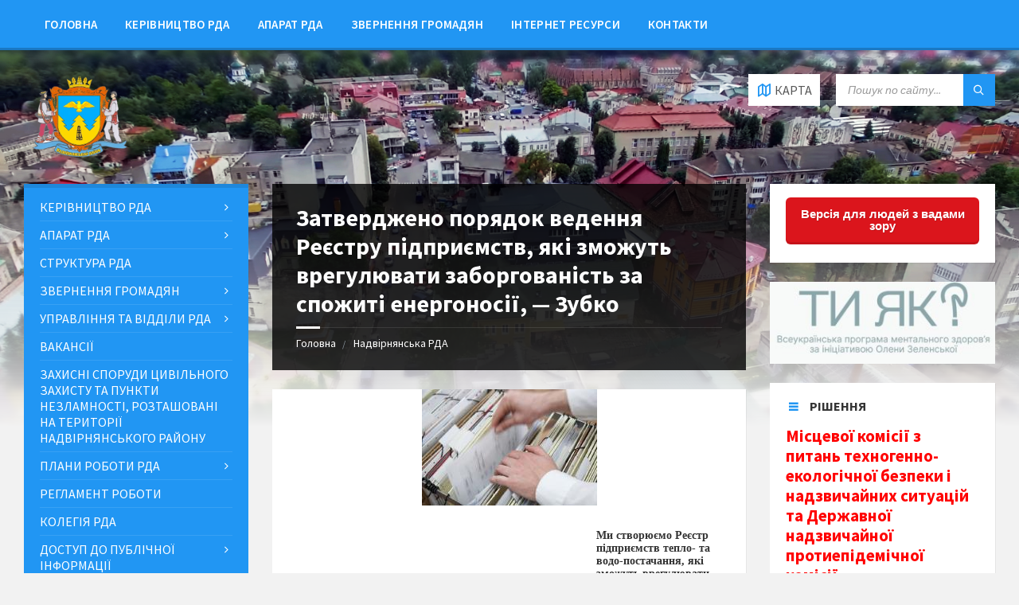

--- FILE ---
content_type: text/html; charset=utf-8
request_url: https://www.google.com/recaptcha/api2/anchor?ar=1&k=6LfQx14UAAAAADyQD6BvPMQfDTySvshk80xTEIqJ&co=aHR0cHM6Ly9uYWRyZGEuZ292LnVhOjQ0Mw..&hl=en&v=PoyoqOPhxBO7pBk68S4YbpHZ&theme=light&size=normal&anchor-ms=20000&execute-ms=30000&cb=1oaes9m1a1sr
body_size: 49195
content:
<!DOCTYPE HTML><html dir="ltr" lang="en"><head><meta http-equiv="Content-Type" content="text/html; charset=UTF-8">
<meta http-equiv="X-UA-Compatible" content="IE=edge">
<title>reCAPTCHA</title>
<style type="text/css">
/* cyrillic-ext */
@font-face {
  font-family: 'Roboto';
  font-style: normal;
  font-weight: 400;
  font-stretch: 100%;
  src: url(//fonts.gstatic.com/s/roboto/v48/KFO7CnqEu92Fr1ME7kSn66aGLdTylUAMa3GUBHMdazTgWw.woff2) format('woff2');
  unicode-range: U+0460-052F, U+1C80-1C8A, U+20B4, U+2DE0-2DFF, U+A640-A69F, U+FE2E-FE2F;
}
/* cyrillic */
@font-face {
  font-family: 'Roboto';
  font-style: normal;
  font-weight: 400;
  font-stretch: 100%;
  src: url(//fonts.gstatic.com/s/roboto/v48/KFO7CnqEu92Fr1ME7kSn66aGLdTylUAMa3iUBHMdazTgWw.woff2) format('woff2');
  unicode-range: U+0301, U+0400-045F, U+0490-0491, U+04B0-04B1, U+2116;
}
/* greek-ext */
@font-face {
  font-family: 'Roboto';
  font-style: normal;
  font-weight: 400;
  font-stretch: 100%;
  src: url(//fonts.gstatic.com/s/roboto/v48/KFO7CnqEu92Fr1ME7kSn66aGLdTylUAMa3CUBHMdazTgWw.woff2) format('woff2');
  unicode-range: U+1F00-1FFF;
}
/* greek */
@font-face {
  font-family: 'Roboto';
  font-style: normal;
  font-weight: 400;
  font-stretch: 100%;
  src: url(//fonts.gstatic.com/s/roboto/v48/KFO7CnqEu92Fr1ME7kSn66aGLdTylUAMa3-UBHMdazTgWw.woff2) format('woff2');
  unicode-range: U+0370-0377, U+037A-037F, U+0384-038A, U+038C, U+038E-03A1, U+03A3-03FF;
}
/* math */
@font-face {
  font-family: 'Roboto';
  font-style: normal;
  font-weight: 400;
  font-stretch: 100%;
  src: url(//fonts.gstatic.com/s/roboto/v48/KFO7CnqEu92Fr1ME7kSn66aGLdTylUAMawCUBHMdazTgWw.woff2) format('woff2');
  unicode-range: U+0302-0303, U+0305, U+0307-0308, U+0310, U+0312, U+0315, U+031A, U+0326-0327, U+032C, U+032F-0330, U+0332-0333, U+0338, U+033A, U+0346, U+034D, U+0391-03A1, U+03A3-03A9, U+03B1-03C9, U+03D1, U+03D5-03D6, U+03F0-03F1, U+03F4-03F5, U+2016-2017, U+2034-2038, U+203C, U+2040, U+2043, U+2047, U+2050, U+2057, U+205F, U+2070-2071, U+2074-208E, U+2090-209C, U+20D0-20DC, U+20E1, U+20E5-20EF, U+2100-2112, U+2114-2115, U+2117-2121, U+2123-214F, U+2190, U+2192, U+2194-21AE, U+21B0-21E5, U+21F1-21F2, U+21F4-2211, U+2213-2214, U+2216-22FF, U+2308-230B, U+2310, U+2319, U+231C-2321, U+2336-237A, U+237C, U+2395, U+239B-23B7, U+23D0, U+23DC-23E1, U+2474-2475, U+25AF, U+25B3, U+25B7, U+25BD, U+25C1, U+25CA, U+25CC, U+25FB, U+266D-266F, U+27C0-27FF, U+2900-2AFF, U+2B0E-2B11, U+2B30-2B4C, U+2BFE, U+3030, U+FF5B, U+FF5D, U+1D400-1D7FF, U+1EE00-1EEFF;
}
/* symbols */
@font-face {
  font-family: 'Roboto';
  font-style: normal;
  font-weight: 400;
  font-stretch: 100%;
  src: url(//fonts.gstatic.com/s/roboto/v48/KFO7CnqEu92Fr1ME7kSn66aGLdTylUAMaxKUBHMdazTgWw.woff2) format('woff2');
  unicode-range: U+0001-000C, U+000E-001F, U+007F-009F, U+20DD-20E0, U+20E2-20E4, U+2150-218F, U+2190, U+2192, U+2194-2199, U+21AF, U+21E6-21F0, U+21F3, U+2218-2219, U+2299, U+22C4-22C6, U+2300-243F, U+2440-244A, U+2460-24FF, U+25A0-27BF, U+2800-28FF, U+2921-2922, U+2981, U+29BF, U+29EB, U+2B00-2BFF, U+4DC0-4DFF, U+FFF9-FFFB, U+10140-1018E, U+10190-1019C, U+101A0, U+101D0-101FD, U+102E0-102FB, U+10E60-10E7E, U+1D2C0-1D2D3, U+1D2E0-1D37F, U+1F000-1F0FF, U+1F100-1F1AD, U+1F1E6-1F1FF, U+1F30D-1F30F, U+1F315, U+1F31C, U+1F31E, U+1F320-1F32C, U+1F336, U+1F378, U+1F37D, U+1F382, U+1F393-1F39F, U+1F3A7-1F3A8, U+1F3AC-1F3AF, U+1F3C2, U+1F3C4-1F3C6, U+1F3CA-1F3CE, U+1F3D4-1F3E0, U+1F3ED, U+1F3F1-1F3F3, U+1F3F5-1F3F7, U+1F408, U+1F415, U+1F41F, U+1F426, U+1F43F, U+1F441-1F442, U+1F444, U+1F446-1F449, U+1F44C-1F44E, U+1F453, U+1F46A, U+1F47D, U+1F4A3, U+1F4B0, U+1F4B3, U+1F4B9, U+1F4BB, U+1F4BF, U+1F4C8-1F4CB, U+1F4D6, U+1F4DA, U+1F4DF, U+1F4E3-1F4E6, U+1F4EA-1F4ED, U+1F4F7, U+1F4F9-1F4FB, U+1F4FD-1F4FE, U+1F503, U+1F507-1F50B, U+1F50D, U+1F512-1F513, U+1F53E-1F54A, U+1F54F-1F5FA, U+1F610, U+1F650-1F67F, U+1F687, U+1F68D, U+1F691, U+1F694, U+1F698, U+1F6AD, U+1F6B2, U+1F6B9-1F6BA, U+1F6BC, U+1F6C6-1F6CF, U+1F6D3-1F6D7, U+1F6E0-1F6EA, U+1F6F0-1F6F3, U+1F6F7-1F6FC, U+1F700-1F7FF, U+1F800-1F80B, U+1F810-1F847, U+1F850-1F859, U+1F860-1F887, U+1F890-1F8AD, U+1F8B0-1F8BB, U+1F8C0-1F8C1, U+1F900-1F90B, U+1F93B, U+1F946, U+1F984, U+1F996, U+1F9E9, U+1FA00-1FA6F, U+1FA70-1FA7C, U+1FA80-1FA89, U+1FA8F-1FAC6, U+1FACE-1FADC, U+1FADF-1FAE9, U+1FAF0-1FAF8, U+1FB00-1FBFF;
}
/* vietnamese */
@font-face {
  font-family: 'Roboto';
  font-style: normal;
  font-weight: 400;
  font-stretch: 100%;
  src: url(//fonts.gstatic.com/s/roboto/v48/KFO7CnqEu92Fr1ME7kSn66aGLdTylUAMa3OUBHMdazTgWw.woff2) format('woff2');
  unicode-range: U+0102-0103, U+0110-0111, U+0128-0129, U+0168-0169, U+01A0-01A1, U+01AF-01B0, U+0300-0301, U+0303-0304, U+0308-0309, U+0323, U+0329, U+1EA0-1EF9, U+20AB;
}
/* latin-ext */
@font-face {
  font-family: 'Roboto';
  font-style: normal;
  font-weight: 400;
  font-stretch: 100%;
  src: url(//fonts.gstatic.com/s/roboto/v48/KFO7CnqEu92Fr1ME7kSn66aGLdTylUAMa3KUBHMdazTgWw.woff2) format('woff2');
  unicode-range: U+0100-02BA, U+02BD-02C5, U+02C7-02CC, U+02CE-02D7, U+02DD-02FF, U+0304, U+0308, U+0329, U+1D00-1DBF, U+1E00-1E9F, U+1EF2-1EFF, U+2020, U+20A0-20AB, U+20AD-20C0, U+2113, U+2C60-2C7F, U+A720-A7FF;
}
/* latin */
@font-face {
  font-family: 'Roboto';
  font-style: normal;
  font-weight: 400;
  font-stretch: 100%;
  src: url(//fonts.gstatic.com/s/roboto/v48/KFO7CnqEu92Fr1ME7kSn66aGLdTylUAMa3yUBHMdazQ.woff2) format('woff2');
  unicode-range: U+0000-00FF, U+0131, U+0152-0153, U+02BB-02BC, U+02C6, U+02DA, U+02DC, U+0304, U+0308, U+0329, U+2000-206F, U+20AC, U+2122, U+2191, U+2193, U+2212, U+2215, U+FEFF, U+FFFD;
}
/* cyrillic-ext */
@font-face {
  font-family: 'Roboto';
  font-style: normal;
  font-weight: 500;
  font-stretch: 100%;
  src: url(//fonts.gstatic.com/s/roboto/v48/KFO7CnqEu92Fr1ME7kSn66aGLdTylUAMa3GUBHMdazTgWw.woff2) format('woff2');
  unicode-range: U+0460-052F, U+1C80-1C8A, U+20B4, U+2DE0-2DFF, U+A640-A69F, U+FE2E-FE2F;
}
/* cyrillic */
@font-face {
  font-family: 'Roboto';
  font-style: normal;
  font-weight: 500;
  font-stretch: 100%;
  src: url(//fonts.gstatic.com/s/roboto/v48/KFO7CnqEu92Fr1ME7kSn66aGLdTylUAMa3iUBHMdazTgWw.woff2) format('woff2');
  unicode-range: U+0301, U+0400-045F, U+0490-0491, U+04B0-04B1, U+2116;
}
/* greek-ext */
@font-face {
  font-family: 'Roboto';
  font-style: normal;
  font-weight: 500;
  font-stretch: 100%;
  src: url(//fonts.gstatic.com/s/roboto/v48/KFO7CnqEu92Fr1ME7kSn66aGLdTylUAMa3CUBHMdazTgWw.woff2) format('woff2');
  unicode-range: U+1F00-1FFF;
}
/* greek */
@font-face {
  font-family: 'Roboto';
  font-style: normal;
  font-weight: 500;
  font-stretch: 100%;
  src: url(//fonts.gstatic.com/s/roboto/v48/KFO7CnqEu92Fr1ME7kSn66aGLdTylUAMa3-UBHMdazTgWw.woff2) format('woff2');
  unicode-range: U+0370-0377, U+037A-037F, U+0384-038A, U+038C, U+038E-03A1, U+03A3-03FF;
}
/* math */
@font-face {
  font-family: 'Roboto';
  font-style: normal;
  font-weight: 500;
  font-stretch: 100%;
  src: url(//fonts.gstatic.com/s/roboto/v48/KFO7CnqEu92Fr1ME7kSn66aGLdTylUAMawCUBHMdazTgWw.woff2) format('woff2');
  unicode-range: U+0302-0303, U+0305, U+0307-0308, U+0310, U+0312, U+0315, U+031A, U+0326-0327, U+032C, U+032F-0330, U+0332-0333, U+0338, U+033A, U+0346, U+034D, U+0391-03A1, U+03A3-03A9, U+03B1-03C9, U+03D1, U+03D5-03D6, U+03F0-03F1, U+03F4-03F5, U+2016-2017, U+2034-2038, U+203C, U+2040, U+2043, U+2047, U+2050, U+2057, U+205F, U+2070-2071, U+2074-208E, U+2090-209C, U+20D0-20DC, U+20E1, U+20E5-20EF, U+2100-2112, U+2114-2115, U+2117-2121, U+2123-214F, U+2190, U+2192, U+2194-21AE, U+21B0-21E5, U+21F1-21F2, U+21F4-2211, U+2213-2214, U+2216-22FF, U+2308-230B, U+2310, U+2319, U+231C-2321, U+2336-237A, U+237C, U+2395, U+239B-23B7, U+23D0, U+23DC-23E1, U+2474-2475, U+25AF, U+25B3, U+25B7, U+25BD, U+25C1, U+25CA, U+25CC, U+25FB, U+266D-266F, U+27C0-27FF, U+2900-2AFF, U+2B0E-2B11, U+2B30-2B4C, U+2BFE, U+3030, U+FF5B, U+FF5D, U+1D400-1D7FF, U+1EE00-1EEFF;
}
/* symbols */
@font-face {
  font-family: 'Roboto';
  font-style: normal;
  font-weight: 500;
  font-stretch: 100%;
  src: url(//fonts.gstatic.com/s/roboto/v48/KFO7CnqEu92Fr1ME7kSn66aGLdTylUAMaxKUBHMdazTgWw.woff2) format('woff2');
  unicode-range: U+0001-000C, U+000E-001F, U+007F-009F, U+20DD-20E0, U+20E2-20E4, U+2150-218F, U+2190, U+2192, U+2194-2199, U+21AF, U+21E6-21F0, U+21F3, U+2218-2219, U+2299, U+22C4-22C6, U+2300-243F, U+2440-244A, U+2460-24FF, U+25A0-27BF, U+2800-28FF, U+2921-2922, U+2981, U+29BF, U+29EB, U+2B00-2BFF, U+4DC0-4DFF, U+FFF9-FFFB, U+10140-1018E, U+10190-1019C, U+101A0, U+101D0-101FD, U+102E0-102FB, U+10E60-10E7E, U+1D2C0-1D2D3, U+1D2E0-1D37F, U+1F000-1F0FF, U+1F100-1F1AD, U+1F1E6-1F1FF, U+1F30D-1F30F, U+1F315, U+1F31C, U+1F31E, U+1F320-1F32C, U+1F336, U+1F378, U+1F37D, U+1F382, U+1F393-1F39F, U+1F3A7-1F3A8, U+1F3AC-1F3AF, U+1F3C2, U+1F3C4-1F3C6, U+1F3CA-1F3CE, U+1F3D4-1F3E0, U+1F3ED, U+1F3F1-1F3F3, U+1F3F5-1F3F7, U+1F408, U+1F415, U+1F41F, U+1F426, U+1F43F, U+1F441-1F442, U+1F444, U+1F446-1F449, U+1F44C-1F44E, U+1F453, U+1F46A, U+1F47D, U+1F4A3, U+1F4B0, U+1F4B3, U+1F4B9, U+1F4BB, U+1F4BF, U+1F4C8-1F4CB, U+1F4D6, U+1F4DA, U+1F4DF, U+1F4E3-1F4E6, U+1F4EA-1F4ED, U+1F4F7, U+1F4F9-1F4FB, U+1F4FD-1F4FE, U+1F503, U+1F507-1F50B, U+1F50D, U+1F512-1F513, U+1F53E-1F54A, U+1F54F-1F5FA, U+1F610, U+1F650-1F67F, U+1F687, U+1F68D, U+1F691, U+1F694, U+1F698, U+1F6AD, U+1F6B2, U+1F6B9-1F6BA, U+1F6BC, U+1F6C6-1F6CF, U+1F6D3-1F6D7, U+1F6E0-1F6EA, U+1F6F0-1F6F3, U+1F6F7-1F6FC, U+1F700-1F7FF, U+1F800-1F80B, U+1F810-1F847, U+1F850-1F859, U+1F860-1F887, U+1F890-1F8AD, U+1F8B0-1F8BB, U+1F8C0-1F8C1, U+1F900-1F90B, U+1F93B, U+1F946, U+1F984, U+1F996, U+1F9E9, U+1FA00-1FA6F, U+1FA70-1FA7C, U+1FA80-1FA89, U+1FA8F-1FAC6, U+1FACE-1FADC, U+1FADF-1FAE9, U+1FAF0-1FAF8, U+1FB00-1FBFF;
}
/* vietnamese */
@font-face {
  font-family: 'Roboto';
  font-style: normal;
  font-weight: 500;
  font-stretch: 100%;
  src: url(//fonts.gstatic.com/s/roboto/v48/KFO7CnqEu92Fr1ME7kSn66aGLdTylUAMa3OUBHMdazTgWw.woff2) format('woff2');
  unicode-range: U+0102-0103, U+0110-0111, U+0128-0129, U+0168-0169, U+01A0-01A1, U+01AF-01B0, U+0300-0301, U+0303-0304, U+0308-0309, U+0323, U+0329, U+1EA0-1EF9, U+20AB;
}
/* latin-ext */
@font-face {
  font-family: 'Roboto';
  font-style: normal;
  font-weight: 500;
  font-stretch: 100%;
  src: url(//fonts.gstatic.com/s/roboto/v48/KFO7CnqEu92Fr1ME7kSn66aGLdTylUAMa3KUBHMdazTgWw.woff2) format('woff2');
  unicode-range: U+0100-02BA, U+02BD-02C5, U+02C7-02CC, U+02CE-02D7, U+02DD-02FF, U+0304, U+0308, U+0329, U+1D00-1DBF, U+1E00-1E9F, U+1EF2-1EFF, U+2020, U+20A0-20AB, U+20AD-20C0, U+2113, U+2C60-2C7F, U+A720-A7FF;
}
/* latin */
@font-face {
  font-family: 'Roboto';
  font-style: normal;
  font-weight: 500;
  font-stretch: 100%;
  src: url(//fonts.gstatic.com/s/roboto/v48/KFO7CnqEu92Fr1ME7kSn66aGLdTylUAMa3yUBHMdazQ.woff2) format('woff2');
  unicode-range: U+0000-00FF, U+0131, U+0152-0153, U+02BB-02BC, U+02C6, U+02DA, U+02DC, U+0304, U+0308, U+0329, U+2000-206F, U+20AC, U+2122, U+2191, U+2193, U+2212, U+2215, U+FEFF, U+FFFD;
}
/* cyrillic-ext */
@font-face {
  font-family: 'Roboto';
  font-style: normal;
  font-weight: 900;
  font-stretch: 100%;
  src: url(//fonts.gstatic.com/s/roboto/v48/KFO7CnqEu92Fr1ME7kSn66aGLdTylUAMa3GUBHMdazTgWw.woff2) format('woff2');
  unicode-range: U+0460-052F, U+1C80-1C8A, U+20B4, U+2DE0-2DFF, U+A640-A69F, U+FE2E-FE2F;
}
/* cyrillic */
@font-face {
  font-family: 'Roboto';
  font-style: normal;
  font-weight: 900;
  font-stretch: 100%;
  src: url(//fonts.gstatic.com/s/roboto/v48/KFO7CnqEu92Fr1ME7kSn66aGLdTylUAMa3iUBHMdazTgWw.woff2) format('woff2');
  unicode-range: U+0301, U+0400-045F, U+0490-0491, U+04B0-04B1, U+2116;
}
/* greek-ext */
@font-face {
  font-family: 'Roboto';
  font-style: normal;
  font-weight: 900;
  font-stretch: 100%;
  src: url(//fonts.gstatic.com/s/roboto/v48/KFO7CnqEu92Fr1ME7kSn66aGLdTylUAMa3CUBHMdazTgWw.woff2) format('woff2');
  unicode-range: U+1F00-1FFF;
}
/* greek */
@font-face {
  font-family: 'Roboto';
  font-style: normal;
  font-weight: 900;
  font-stretch: 100%;
  src: url(//fonts.gstatic.com/s/roboto/v48/KFO7CnqEu92Fr1ME7kSn66aGLdTylUAMa3-UBHMdazTgWw.woff2) format('woff2');
  unicode-range: U+0370-0377, U+037A-037F, U+0384-038A, U+038C, U+038E-03A1, U+03A3-03FF;
}
/* math */
@font-face {
  font-family: 'Roboto';
  font-style: normal;
  font-weight: 900;
  font-stretch: 100%;
  src: url(//fonts.gstatic.com/s/roboto/v48/KFO7CnqEu92Fr1ME7kSn66aGLdTylUAMawCUBHMdazTgWw.woff2) format('woff2');
  unicode-range: U+0302-0303, U+0305, U+0307-0308, U+0310, U+0312, U+0315, U+031A, U+0326-0327, U+032C, U+032F-0330, U+0332-0333, U+0338, U+033A, U+0346, U+034D, U+0391-03A1, U+03A3-03A9, U+03B1-03C9, U+03D1, U+03D5-03D6, U+03F0-03F1, U+03F4-03F5, U+2016-2017, U+2034-2038, U+203C, U+2040, U+2043, U+2047, U+2050, U+2057, U+205F, U+2070-2071, U+2074-208E, U+2090-209C, U+20D0-20DC, U+20E1, U+20E5-20EF, U+2100-2112, U+2114-2115, U+2117-2121, U+2123-214F, U+2190, U+2192, U+2194-21AE, U+21B0-21E5, U+21F1-21F2, U+21F4-2211, U+2213-2214, U+2216-22FF, U+2308-230B, U+2310, U+2319, U+231C-2321, U+2336-237A, U+237C, U+2395, U+239B-23B7, U+23D0, U+23DC-23E1, U+2474-2475, U+25AF, U+25B3, U+25B7, U+25BD, U+25C1, U+25CA, U+25CC, U+25FB, U+266D-266F, U+27C0-27FF, U+2900-2AFF, U+2B0E-2B11, U+2B30-2B4C, U+2BFE, U+3030, U+FF5B, U+FF5D, U+1D400-1D7FF, U+1EE00-1EEFF;
}
/* symbols */
@font-face {
  font-family: 'Roboto';
  font-style: normal;
  font-weight: 900;
  font-stretch: 100%;
  src: url(//fonts.gstatic.com/s/roboto/v48/KFO7CnqEu92Fr1ME7kSn66aGLdTylUAMaxKUBHMdazTgWw.woff2) format('woff2');
  unicode-range: U+0001-000C, U+000E-001F, U+007F-009F, U+20DD-20E0, U+20E2-20E4, U+2150-218F, U+2190, U+2192, U+2194-2199, U+21AF, U+21E6-21F0, U+21F3, U+2218-2219, U+2299, U+22C4-22C6, U+2300-243F, U+2440-244A, U+2460-24FF, U+25A0-27BF, U+2800-28FF, U+2921-2922, U+2981, U+29BF, U+29EB, U+2B00-2BFF, U+4DC0-4DFF, U+FFF9-FFFB, U+10140-1018E, U+10190-1019C, U+101A0, U+101D0-101FD, U+102E0-102FB, U+10E60-10E7E, U+1D2C0-1D2D3, U+1D2E0-1D37F, U+1F000-1F0FF, U+1F100-1F1AD, U+1F1E6-1F1FF, U+1F30D-1F30F, U+1F315, U+1F31C, U+1F31E, U+1F320-1F32C, U+1F336, U+1F378, U+1F37D, U+1F382, U+1F393-1F39F, U+1F3A7-1F3A8, U+1F3AC-1F3AF, U+1F3C2, U+1F3C4-1F3C6, U+1F3CA-1F3CE, U+1F3D4-1F3E0, U+1F3ED, U+1F3F1-1F3F3, U+1F3F5-1F3F7, U+1F408, U+1F415, U+1F41F, U+1F426, U+1F43F, U+1F441-1F442, U+1F444, U+1F446-1F449, U+1F44C-1F44E, U+1F453, U+1F46A, U+1F47D, U+1F4A3, U+1F4B0, U+1F4B3, U+1F4B9, U+1F4BB, U+1F4BF, U+1F4C8-1F4CB, U+1F4D6, U+1F4DA, U+1F4DF, U+1F4E3-1F4E6, U+1F4EA-1F4ED, U+1F4F7, U+1F4F9-1F4FB, U+1F4FD-1F4FE, U+1F503, U+1F507-1F50B, U+1F50D, U+1F512-1F513, U+1F53E-1F54A, U+1F54F-1F5FA, U+1F610, U+1F650-1F67F, U+1F687, U+1F68D, U+1F691, U+1F694, U+1F698, U+1F6AD, U+1F6B2, U+1F6B9-1F6BA, U+1F6BC, U+1F6C6-1F6CF, U+1F6D3-1F6D7, U+1F6E0-1F6EA, U+1F6F0-1F6F3, U+1F6F7-1F6FC, U+1F700-1F7FF, U+1F800-1F80B, U+1F810-1F847, U+1F850-1F859, U+1F860-1F887, U+1F890-1F8AD, U+1F8B0-1F8BB, U+1F8C0-1F8C1, U+1F900-1F90B, U+1F93B, U+1F946, U+1F984, U+1F996, U+1F9E9, U+1FA00-1FA6F, U+1FA70-1FA7C, U+1FA80-1FA89, U+1FA8F-1FAC6, U+1FACE-1FADC, U+1FADF-1FAE9, U+1FAF0-1FAF8, U+1FB00-1FBFF;
}
/* vietnamese */
@font-face {
  font-family: 'Roboto';
  font-style: normal;
  font-weight: 900;
  font-stretch: 100%;
  src: url(//fonts.gstatic.com/s/roboto/v48/KFO7CnqEu92Fr1ME7kSn66aGLdTylUAMa3OUBHMdazTgWw.woff2) format('woff2');
  unicode-range: U+0102-0103, U+0110-0111, U+0128-0129, U+0168-0169, U+01A0-01A1, U+01AF-01B0, U+0300-0301, U+0303-0304, U+0308-0309, U+0323, U+0329, U+1EA0-1EF9, U+20AB;
}
/* latin-ext */
@font-face {
  font-family: 'Roboto';
  font-style: normal;
  font-weight: 900;
  font-stretch: 100%;
  src: url(//fonts.gstatic.com/s/roboto/v48/KFO7CnqEu92Fr1ME7kSn66aGLdTylUAMa3KUBHMdazTgWw.woff2) format('woff2');
  unicode-range: U+0100-02BA, U+02BD-02C5, U+02C7-02CC, U+02CE-02D7, U+02DD-02FF, U+0304, U+0308, U+0329, U+1D00-1DBF, U+1E00-1E9F, U+1EF2-1EFF, U+2020, U+20A0-20AB, U+20AD-20C0, U+2113, U+2C60-2C7F, U+A720-A7FF;
}
/* latin */
@font-face {
  font-family: 'Roboto';
  font-style: normal;
  font-weight: 900;
  font-stretch: 100%;
  src: url(//fonts.gstatic.com/s/roboto/v48/KFO7CnqEu92Fr1ME7kSn66aGLdTylUAMa3yUBHMdazQ.woff2) format('woff2');
  unicode-range: U+0000-00FF, U+0131, U+0152-0153, U+02BB-02BC, U+02C6, U+02DA, U+02DC, U+0304, U+0308, U+0329, U+2000-206F, U+20AC, U+2122, U+2191, U+2193, U+2212, U+2215, U+FEFF, U+FFFD;
}

</style>
<link rel="stylesheet" type="text/css" href="https://www.gstatic.com/recaptcha/releases/PoyoqOPhxBO7pBk68S4YbpHZ/styles__ltr.css">
<script nonce="CUBXc_TvyHoYtf0KgxG0Xw" type="text/javascript">window['__recaptcha_api'] = 'https://www.google.com/recaptcha/api2/';</script>
<script type="text/javascript" src="https://www.gstatic.com/recaptcha/releases/PoyoqOPhxBO7pBk68S4YbpHZ/recaptcha__en.js" nonce="CUBXc_TvyHoYtf0KgxG0Xw">
      
    </script></head>
<body><div id="rc-anchor-alert" class="rc-anchor-alert"></div>
<input type="hidden" id="recaptcha-token" value="[base64]">
<script type="text/javascript" nonce="CUBXc_TvyHoYtf0KgxG0Xw">
      recaptcha.anchor.Main.init("[\x22ainput\x22,[\x22bgdata\x22,\x22\x22,\[base64]/[base64]/MjU1Ong/[base64]/[base64]/[base64]/[base64]/[base64]/[base64]/[base64]/[base64]/[base64]/[base64]/[base64]/[base64]/[base64]/[base64]/[base64]\\u003d\x22,\[base64]\\u003d\x22,\x22Zgliw6ZELmHCm8O0M8OHwqzDvsKqw5/DoxY4w5vCs8KZwqgLw6jCmjjCm8OIwqnCqsKDwqcpMSXCsGFIasOuecKwaMKCD8OeXsO7w7pAEAXDs8KGbMOWUDt3A8Kew6YLw63Cm8Kawqcww5rDs8O7w7/Dql1sQwFaVDxHOy7Dl8Opw6DCrcO8ZzxEABPCjsKGKk9Dw75Zf3JYw7QbeS9YJsKtw7/CogcZaMOmUsOLY8K2w5txw7PDrR96w5vDpsOyS8KWFcKAI8O/[base64]/DpMOhw6IfcTjCkWHChXQHwq9WT8KZB8KvFV7Dv8KcwqgawqZudFXCo0PCs8K8Gx9SAQwBKk3ClMKKwrQ5w5rCiMKpwpwgJw0zP3sWY8O1MMOSw515UcKaw7kYwophw7nDiTrDugrCgsKdbX0sw73CrzdYw6fDjsKDw5wzw79BGMKXwog3BsK4w4gEw5rDuMO2WMKew6/DjsOWSsKmNMK7W8ONHTfCujDDiCRBw5jCuC1WLH/CvcOGEsOHw5Vrwo0eaMOvwpnDt8KmaQjCpzd1w4vDmSnDklE+wrRUw4TChU8uVRQmw5HDv1VRwpLDucK0w4ICwocbw5DCk8K6RDQxPwjDm39dWMOHKMODV0rCnMOHaEp2w7nDjsOPw7nCvFPDhcKJcXQMwoFrwo3CvETDjMO8w4PCrsK3wqjDvsK7wpVWdcKaOWh/wpc9amRhw7YQwq7CqMO5w5dzB8KVcMODDMKlA1fChXjDuwMtw7nCjMOzbi4EQmrDpTggL2PCqsKYT2HDoDnDlX3CqGoNw6RKbD/CrMOTWcKNw7PCtMK1w5XCs18/JMKWbSHDocKzw7XCjyHCpzrClsOyb8O9VcKNw7Vxwr/CuCxgBnhdw517wpxJMHdwWHJnw4Ipw6FMw53Dk2IWC0PCh8K3w6tiw7wBw6zCssKKwqPDisKwWcOPeDxOw6RQwpgEw6EGw5QXwpvDkQnCrEnCm8Ojw5B5OHREwrnDmsKbcMO7VU4Gw6g3FzglcsOpYB8wa8OyEMOJw6bDr8KlZH/ChcKBSyVTUUZ/w5rCrjDDo37DpXALZ8KeaHDCtUAjHcKoKsOjN8ORw4vDhsK3PWguw4rCt8KUw7EFdEh4dFTCoWdKw7/ChMKuc1/CsVFdCSTDkHrDu8KpbyhZMXvDuGYqw7cswr7CqMO7wpLDkSPDq8KzD8O6w7XDiUcYw6HCgHrDi3UUd3/DniZhwrcoA8Osw6QJw6Jzwq0Vw6wOw4Z+OMKbw44/w7jDnx8ZPybCpcKoHsOcAsOkw5EXG8OeSRTCjEgdwqbClhDDnWRsw7Yhw60mXS8BOzTDtCrDqMO9NsO7d0bDiMKZw41ILxpOw5LCv8OfBX/[base64]/ChhE7TcKlacK2wqUaFQ/DjcOswoYRGcK8S8O0EmnCm8K/w6BMC0xtYzPCmQXDiMK2PADDlHp4w4DCrBnDiA3Dq8OvCWrDiFzCqsOia1Idwq8Bw7sHQMOlSURIw4/CmnjCksKqPFTCgnbDqSxUwpnDvEvCr8Ofw5rCoXxrT8K1ccKLw6FvV8KYw4NBdsK7wq3DpxpVbn4fGlbCqCJLwpFDfH5MLTkfw5IlwobDpiBtAcOuZxvDqQHCj0PDtcKubMK4wrQbfmMmwrItBmN/YsKhZmUkw4/DoAxMw690FsOQbAgiX8KQw6LCiMOgw4/DmcOfbMKLwpsoHMKLw5nDo8OtwpHCgXoPREfDk0cmw4LCkGPDsDt3wpsuE8K7wrHDjMOGwpPCiMOTV3vDgTs0w6bDmMOJEMOGw7k7w7XDh27Doy/Dr0zCpGdpaMOUcCHDjwV/[base64]/BDHDjMOKwqPCosOLGXHCk8Kvwo7ClEDDqGXDi8OAazENfcK6w7ptw6/[base64]/DoEHDn8KCwr8lJhQUbcOqXsKLwrzDosOIPCnDnxvDhsOPLMOewozDocKKf3bDnFLDqilJwojCjMOZMcO2UhRoRGDCpsO+IMO3A8KiJ1HCgsK8LsKyZTDDgS/Ds8OCP8K/wq1GwrDClcOPw4nDmhMOYHDDvXQvwojCuMO9MsO9worCsEvCo8Kgw6nDi8KBCRnClMOuIRoNw4tvLkTCkcOxw4/DusOTOn1+w70kw4/DoAV+w4V0WlvCly5Bw7jDlAHChzLCqMKKBALCrsOGwqLDlcKPw4wzQDUQw7QEFsO2MMOxL3vCkMKBwoPCg8OiGMOqwrU0AsOAw57ChMK0w7oyUcKFRsKcDRvCvcO5wrkLwqFmwq/DvXLCv8OEwrbCgQvDgsKswp7DscKUMcO5RRBWwqzCmy5iKMOTwqfDh8KYw6LClcKHS8Oxw5zDlsKnVMOIwrfDrcOlwoTDo2lKBkoow5zCjR3ClUofw6gLaBtZwqo2Y8OVwrYzwq3DpcKFA8KEAnsXQ3rDuMOyK11zbMKGwp4fJMOWw4/Dt3UocsKnMcOMw7nDkSjDscOqw5FqFMOLw4HDvy1TwozCq8OWwqBpXAtaKcOuLD7Djwl6wqV7w6jCvHPCrDvDjsKew6okwrXDgUrChsOJw57CgBDDisKvdsOow60WXGjCs8K6ECcOwp1Pw7fCrsKSw6bDg8OOYcKbwqV/c2HDnMOiTcO9Q8ORd8O0woPDgyrCicKQw7LCrU1ULUwdw59FSBPCisKdD3BJCH9aw6FCw7/ClMODLzDCkcKrN2XDvsKEw7zCuVvCpsKUYsKeVsKUw7VTwpYJw7HDrSjCll/[base64]/CqWAiNUTDncO8w6jDhHUsbXLDkcKzJMKlw516w5nDosK1BwjCqyTDnEDCh8K6wrTCpgFpTMKXKsOQDsOCwq5KwrfCrSvDicOlw74PA8KkQ8KCasKSXsKnw6NSw71/w6V1UsORwqjDusKew7FywqDDvsK/w4V/wpcGwr0hwpHDg0USwp0aw6zDqsK5wqPClgjCsm3CmQbDvR/DksOEw5rDkMKbwokdOnUKXlVuFinCtQbDosKpw53DvcKiHMKlw7tqah7CmBp1UH/Dhl5TFsO2LsOzOjHCnCbDlSHCsU/DrRzCjsORWHhUw7/DjMOMJSXCgcKKdsOPwr1RwrrDs8Oiw4zCr8OawprDoMKlM8OLEibCrcOdTSsxw7/DnX/[base64]/G8KCEMOAw7M9EVXCuwPDslvDpMOCw4lRSRZEwpPCtsK+O8O9K8K5wpLCgMKXaFVRNArCknjClMKdfMOGZMKvDFTDs8KqSsO7CcOZLcOnw7/DoyvDoHgvecOGwqXCpkTDsQYcwrjCv8Osw5LCs8OnG2TCn8OJwoUCw7bCpMOyw7/DtljDm8OHwrLDuhfCsMK1w7rDpFPDhMKwXxDCpMKIwpbDj3vDng3DlAY1w7BwEMOVUMOzwoLCriLCp8O0w5x9RcKcwpzCucKBTWMVwpfDmmjCrsKNwqdrw6wgP8KDNcKSK8O5Wg8KwqdQDMK+wo/CgX3CnxkywpbCrcKlBMOEw6AuGsKAez8OwqNYwrYDSsKSMcKyQsOGeSpSwpTCvMOhEhAPfnFxAkZ6Q3XDll8PDcORcMOPwr/Dr8K0cRkpcsOCH2YCScKKw6jDgg0XwpZxQEnDoUlsXkfDqcOsw6DDs8KjCyrCg3dcIBPCi3jDncK2AVHCn08Kwq3CmcKfw6fDkGTDkkkjwpjCoMOfwqBmwqLCjMOub8OmAMKqw6zCqsOtTRkaCH3CocORHMOswosGEMKuPEXDo8O/GsKRPB7DjkvCuMO9w7rClSrCk8OzFMOSw7XCiwQ7MRfCjCgUwrHDs8KiZsOOeMKqH8K3w4DDiHXCksKDwqLCgsKpJW14wpLCiMO2wonCgQMsbcOGw5TClyFxwqLDn8KGw4PDu8ODwpDDrMKHMMOiwo/CgEnDoWDCmDw0w5FPwqrCpUN+wqPDtsOQw6XDiwYQPzkmW8OFesK5RcO8UsKQVwFCwoluw7JgwrVLFnjDvzkNO8KqC8KTw5QRwqfDicKTZk7Cv24sw4U7wp7Cs31pwq5Awp4wNGLDslZ4JkFhw5XDm8ODDMK2MU/DrcOfwrNPw7/DscOlAcKnwo54w5hTH1wQw4x7CknChR/CqDnDrHbDr2bDrRFCwqfChD/DrsKCw5nChgTDsMKkdFouwrsuwpR7wpTDosO5CjRtw41qwooHTsK6Y8ObZcOTXmhWcMK2EjTDjMOkUsKqb0FpwpDDmMOqw4rDvcK9QWIsw5geFD/[base64]/ClMKKw6pOwrLCl2HCoUHCocKrccOBwpYxesOXw5bDocOUw41/wonDpGvDqiFnSm1oDiRAPMOOK1jCtznCtcOGwr7DusKww74Lw43DrQo1wrEBwr7DuMKZNyYfQMO+csOeE8KOwo/Dm8KawrjCjkPDiFBjGsKtU8Kdb8KHTsOBw6/DvS4iwqbCqz1UwoMMwrAPw73DnMOhwpvCmmHDsU/DssO5ajnCkSTDg8O+LVolw48/woDCoMOgw4R8DWTCjMOHHhFmHVk7AsOcwqxywrhkc21Sw5kBwofCssO4wobDrcOcwrc7W8Knw5YCw7bDpsO0wr1eS8OfG3HDsMOowpgYG8Kew7bCncOdcsKFw7ssw7Vdw658wprDhMKjw68lw4jCqk7Dk0d7w63DqkXCrB1hVG7Cp37DkcOSw6DCtmzDnMKcw4/Cp0TDp8OnYsOsw4rCkcOtVRxuwpfCpsOYXlrDimJ3w7nDmj0GwrUvBnfDryhdw7cXND7Dug/DhjfCrURPEV4IAcOkw51FMsK6EzPCucOnwrjDh8OOa8OKScKHwr/DgwbDpcOkS3AOw4PDlD/DhcK/NsKNP8KMw6bCt8KiGcKswrrDgMOBK8KUw77CqcKQw5fCpMOtcXduw6XDhR7CpcKHw4xFY8KVw45WIMO/AMOGPQ3CtcOuBcOwW8OZwqs9fcKiwrLDmU9YwpwQDCsfPMOxUwXCj10KO8O/acOOw5PDjhjCtmvDuVo+w5zClWc8wofCgSB3ITjDicOKw7oow48yIGPCvHEDwr/DqmAHOknDtcOpw7rDkGBBS8KEwoUHw77Cm8KawpbDl8OcOcKIwo4YI8ORSMKGdMOLEHg0w77Cm8KFbcK0ZTVwEMOeIDXDhMOtw698XjXDqwrCiDrCk8K8w5HDry/DoTTCj8KZw7g7wql/[base64]/CkcK1IMOFMMOkwrArDEXClg9xS1ZdwrjCnXMYBsK0w5XCmDTDrMOdwrE4MzDCq0fCq8O/wpxWLmt4woUUF3/CgDPCsMOgFwsNwo/[base64]/w6dkeSNIRHRdbMKBw6LDiMK1blfCsFPDlsOTw7dJwpLCi8KHABnCsF5QJ8OGPMO1JwTDqCgPYMOvCjbCrEjCvXwpwoF4UFrDtAtIw7E5WAnDvHHDt8K+Xw/CunDDpGzDr8OvGH4oKE4VwqtUwo4bwq1TMQ1Bw43Dt8Kww6HDuiUOwpwQwrzDmMOUw4g3w5nCkcO3V39Qwph1Nz1QwobDl1Zaf8OUwpLCjGoTVnfCp2N/w7/[base64]/Ds8OKw5fColDCmTDCqMKkwp1gw6Z7wqZXWwoxw5HDkcKow4sJwp3DkMKkcMOAwrtqGsO6w5QHJX7CkXFewqlBw50BwogkwojCtMOzHmvCh0zDijLCgzXDpMKvwqzCncKPX8O4f8Kdf3pVwptfw4TCujjDv8OUCsO+w69bw4PDmiE1NjnDkzbCsyUxw7TDgTVkDx/Dk8Kle0llw4FNScKhEH3CkmF/CMOPw4wNw5PDusKEShrDmcKtwolBDcONcX3DnBgQwrRCw4ZTJXofw7DDvMOYw44YKHxjDB3CtMK6DcKXcsO/[base64]/CrsODcG/DocK2w5YQw7EswrNbGGvDt8OMKcKzQsK9Y1N1wp/Dhm1ScDvCnlRgBsKGIxZzw4vCgsKeAGPDkcKuKMKmw4zCt8OBBMOLwqo/w5fDssKzMMOUw6nCksKSHsKSC0PCuBPCsjgHBMKRw5HDpsO4w61vwpg8AMKJw5xFNGnDgiJQaMOXK8KDCjFWw4Y0acOoVsOgwpHCg8Kkw4QqdB/CjMOXwozChBnDhhHDv8O1UsKawqLDjX3Cj2LCslrDg3Bjw6gPZsKlw5nDs8OGwpshwp/DusK8dBxwwrt1LsK9IkRVw5x7w6/[base64]/wrzDnkjDqMO1w4LCrzw0w6kBwrNiw4U2VW0FNsKjw4ENworDosOOwrDCusKuQDjCq8KSZVUYYMKta8O4DMK7w71CK8OVwp4PEELDnMOLwpHDhGdowo7CoSjDoizDvgUHIDEwwoLCun/CusKoZcOmwqwvBsKHI8OzwpjDg1NFWzcoJsKcwq5Yw71jwqB3w4HDlAbCnsOjw64ww6DCo0YWw7I7fsOUGXHCrMKsw4TDugHDhMOlwojCtAJdwqJMwpBXwpQsw6svAsO1LmTDhmnCisOLCH/CmsKvwoXCkMO1BhRRw7nChyFNX3bDlmnCvmUpwplBwrDDu8OIAg9swpYHcMKrRkjDpUxPZ8KbwrTDjCzCosKpwpkeQj/ChUBrMWnCrEAQw7/Chk9Sw7XCj8KnbXHCgsOiw53DnyNlI3o/w5t5E3/Ck0APwo3Ck8KfwoDDiAjChMKebXLCtwDCgRNLNR8ww48JQ8O6DcKcw43ChRDDu3LCl3EncDw2wqE9H8KCw7ppw7sJYk8SNcOMJkDCscOMAG0OwrDCg1XCvhLCninCp1QkTmIrwqZTwqPDjSPCl0fDmMK2wpg6wr/DlFkyFldRw5vCrWQOEzh2OwTCk8Ocw7Y8wrE7w58DOsKMLsKZw4IbwqwZGnnDq8Oaw5tpw53CmBgdwpMtbsKdw5zDt8KWfsK3GHDDvMKHw7zDmghCVUcdwpA9F8KwBcKGa0LCm8Orw6jCi8ONIMO8c1cYERRewpfCqn4Fw6/DpwLDgU8Vw5zCs8OQw63CiTPDqcKDXVQXHcKrwqLDoGJRwr3DmMODwozDvsK2TTTCqkheMQ1uXyDDo3LCvEfDmgU4woY3w4TDpsOhSmklw5XDo8O3w58lQ3XDnMKmaMOAYMOfPMKjwrpVCU07w79Ww4/Dhl7DmMK5QMOXw73DmsKKwozDilF1N3dLw7IFAcKbw6B2BjTDuxXDsMOTw7LDl8KCw7PCksKRDH3DjsKcwrPCo3/[base64]/CpADDmTnCvcOGw5p9w4JVccOJwqTCjcOfP8OjMcO8wqDDrjMzwoZGDgdSwopowoYGwpRuQzwHw6zChnQcYcOXwoRDw6bDsgrCsAo3THzDgEPDisOUwqJpwozCnxDCrcOcwqfCi8OjSSxEwojCi8O3SsObw6nDlR/DgVHCmsKdw5nDnMKKNyDDgGDCmRfDqsKsHsOTUk5dZ3U/worChSt/w6DDrsOwMsO3w6LDnHRiw6p1VsKmwrQiYitSL3XCpWbCuU5sTsOBw41ma8Oawp0rfgjCrGgtw6zDhsKVYsKlcMKIN8OPwpzCnMK5w59Lw4NGWcO1K0TDiWc3w5jCvGjCsRQ2w5k5OMO3wrU/[base64]/w7FiwrN4dnkIw60SHcOPVcOvJcOGwqNrw4bDqSgjw4rDu8OrWhLCm8KPw71Owo7Cr8KhF8OoDlfCrAnDujvCm0fCrxzDmV5owrNUwq3Dv8O4w4NkwqxkOcOeU2hXw5fCosKrw5zDoEdjw7s1w57Cg8Odw4V0SVvCi8KSTsO8w5giw67CkMK0F8K/[base64]/[base64]/Cl0PDp8OoS8K3w7LDrmPChBHDrsKKdF4xN8OoKsKZNyYhOkNXwrDCnTRrwo/ChcOOwrgsw5rDuMKpw7g3Sk4yDcKWw6jDqz9PIMOTfS4aHg43w7osGMOQwqrDkiMfMQFnUsO7wqciw5sFwo3DgMKOw7YQVMKGaMOiQQfDlcOmw6RiX8OmICd3RMOQdR/DlwVJw74LOMO2P8O3wpBQODQTWsOJJw/DikBMXTTCn0DCsj1lS8Oiw6LClsKUdiBOw5gSwpNzw4VjaCsRwooQwoDCoSLDgMK0HEk1CsO1AjsOwqgDYmENJQo7QyYrFcK/[base64]/LyXDi8Kdw40PQWTDicOLW8Knw4LDgsO2QcK1TRrDiBjCsyUxwrbCtcOYaSLCgcOfY8KswpMpw7bDhC4XwrN2M0cVw6TDhlrCssOgO8O8wpLDhcOXwqHCuj/DhMKdVcKvwp85wrDDkcK7w5jCgcKJYsKsR29KTsKuCRjDgz7DhMKIFcO4woTDksOdGwAMwoDDmsO4wqUOw6TCvArDlMOww77CrsOEw4XCocKqw48tBwdFOSXDl14Aw5wCwqhIFF5WHXjDvMOfwo3Cm1/ChsKrNx3CmEXCusKmLcOVUmLCgsKaPcKMwrwHH1MmR8Kkw6xzwqDCiih4wr/Ds8KSN8KUwpoKw40GNMOhCAXCtsKDIMKdGihEwrjClMOeF8KQw4khwrhUcz1fw63DoDIEIsOYGcKhaXcHw44Mw4HCkMOgO8O8w7xDJMOwBMKpawNUwrDCrMKlAMKHNsKKecORUsOZb8K0HVwSOsKEwqwQw7/CgcK+w451OFnCgsOTw5/CjBNcEA8cwq/CmkIHw7DDqkrDksKOwrwTVl3CosKACyvDisO+WWTCowfDhl1AVcKBwp/Do8KnwqVYLsOgccKiwoh/w5jCh3hVQ8OkfcOEES4fw7vDp3RpwpcbV8KBQMOWOVTDrggeS8KVwpLCszHCrsOYQsOTV2I3Bl4zw6xZCVrDqGczw5fDiX7Dg25VFnPDrw/DhsKYwpwew4LCusK0G8OgfQ58BcOjwoIiEX3DtcKsZMKuwofClB5oOsOHw6oQOcK/w6IeayBywq9+w7LDt05aUsOrw4zDt8O1M8Ozw75gwog1w79ww7h0HyIVwqvDtMOxSHXCohYcT8OeFMO1FcKpw7QPVB/Dg8OXw4nCtsKLw47CgBXCvR3DvAfDgU/Cri7Ch8OSwpPDqGfCllJQa8KNwrDCiRnCtmfDgkU/wrMTwpTDjsKvw6LDrRMXUcOdw5DDnsKWesOVw5jCvsKLw5bCkjlSw5VSwqFjw6ZFwqbCrDRlw510BW3CgMOFDCrDu2/DlcOuMcOOw6Nmw5JDGcOpwrzDmsOULFfCtzw/OyTDkTthwr45w5nChmg5CH3Cg1pnA8KjVWlgw5lUMjt+wqDDr8KzBEx7wqRVwoJ/w5kpJsOiTsOaw5vDnMK+wo3CtsK5w5F2wp7ChikWwrjCoC/Cu8OUPjvCuUDDisOnFMKyOwMRw6Ygw6p3emvClQk7wo4ow5gqH3EkLcOBIcO+EcKVSMOWw4pQw7vCjcOMNnrCvgNDwocPCcK4wpTDmkJHUmHDp0TDnUNqw5fCuhc3acOyOTjDnTHCkD1YT2zDusOFw6ByXcKMF8KPwqJ5wrEVwqgiKiFow6HDrsK/wrbCs0ZBwoTDu2knMjteA8OXwofChn/CsykYwrfDtwEzfwcsC8OvSnfClsOEw4LDhMOeZQLDphw/[base64]/Dt8Kbw7QvecKKwrzCuMO6RCDDnTXDi8Ouw6MrwpQBwocUVz3DtnVVwqNNah3CnsKqLMOeeTrClj8pY8ONwr8bNmksIMKAw5HCpz5swoPCisOZwojCn8KJMFhBWcKdw7/DocOxUnzClsOkw6PDhxrCqcOswpfCgMKBwop9PgzCtMK2T8OYY2HCvsKpwp3DlWxzwpbClEkFwqPDsAkswqPCmMK3wo5dw78XwoDDhMKGWMOPwp/[base64]/w45FUnVFw5hvw4LClcO9OsKgSSPCucKXw7xbw47Ci8KZVsOXw4/DvcO1wpElw7zChcOVBlXDhkcBwo3DscOlV2I+c8OrI2/CoMKawqpWw6jDl8O7wrIFwqbCvlNtw6xgwpYUwpk0XBDCuWbCjWDCphbCu8OVa0DCmAtBRsKmdz/Cp8OKwppKIBM6bEdePcOTw5zCm8OXGE3DgxA7FXUSXn3DrSBVA3Y+QlQ3UcKEbEDDtMOpDsKKwrTDisO+e2s9e2bCjsObSMKnw7TDq0vDo03Do8Oiwq/CnCJeIsKywpHCtw/CukHCpcK1wpDDpMOFbEh1YHvDnF1RXiBGIcOPw7TCsHppUElxa3/CpMOWbMOLecOUEsKAI8OSw6prHDDDocOHK1vDucKdw6YNNsOEw5BwwrrCjHVmwrnDq1IVKMOud8OjTcOKQl/CuH7DuAdmwq/DvxnCk14tK1LDgMKADMOoeBrDo2F4F8KbwrRtL1rClixRw4xpw6PCg8Krw414QmTCph7CvD5Tw4fDlCotwr/DmXQwwo7ClkxCw7HCh3UJwq5Uw7sEwqNIwo5Rw4sXF8KWworDomPCn8OyHMKaQ8KVw7/ChzVDCjcDYsKOwpXCocOXA8KOwrpjwoQ9GgxYwo/CoF8Dw7/CkAZawqrCiEFRw4YVw7XDiCgPwrwvw5HCl8K+WHPDkDdxZsOITcKVwovClMOCdx4/[base64]/DomfCrx0YwoUjw6zCqsOEEMKZLFbDsgVORsK6wpLClWkrXVU7wpvCk0h4w5dFRGPDuEDCrnwHfMK1w4/DgcKuw503AVHDg8OPwpzDjsOeAMKPN8ObT8Oiw4XDsAHCvyLCq8ObS8KIIljDrCJON8KLwqwHEcKkw7UxHcK/wpUOwp5UC8OdwoLDvcKlcRgpw7bDosKmGxPDkVjDu8OrA3/CmTRYMytRw5nDjQDDh2XDrmgFUQvCvADDnlEXQzoOwrDDmsOjYEDCmR5WEwtndMO6wrXDsldlw70yw7Q2w70IwrLCtMKRESzDjcKUwo43wp/CsEYKw7hhRFMJVUfCpXHCmXcYw6c1esOoG08Ew4DCv8KTwqPDnT4mJsOpwqxUVGtywoXCqcKxwq3Dn8OPw4jCkcKiw6LDu8KEc3Zhwq7DiCZ6PgDDg8OkAMKnw7vDssO4w7luw6rCusKUwpPCnsKPJkbCvypXw7/[base64]/aULCu8O8w6LDrELCgHXDq8O6ICJowo81w4IRbC4TcV4+KC9NDcOxGcO9VsKMwovCvAzCs8O9w5dlRhdbJFvCqVMjw57CrMOxw6LClXR/w5XDvS15w7nCmQ5vwqA3asKcwphwPsKxw4VqcSM/[base64]/[base64]/[base64]/asKDwoPDl8Oow5jCgMK1woh5w6sJwrVcw5jDuG/[base64]/DvMKNazRMwrA0XMOjw5MsdcOWGH5XdMKtJcKAZcKtwq3Ckn7Dt3MKOsOlCDbCj8KowqPDizFMwrVlNMOYM8Oaw7zDjy0sw47Dpy9Hw67Cq8KcwpHDr8OWwovCr2rDlgBfw5nCsR/[base64]/ChBPCjBjCmhlbw73DssK0w4VFHlB6w6TCul/[base64]/DvzI4c8KCbMKmWMO7asO9PVXDucKhw7sebwXCpQTCiMOqw4XCtmQVwr9Pw5rDjzrCrmh9wp/DocKMw5bDnGhQw45sOMKRMMOLwpN7U8KVMktewovCgQLCisK5wok8HsK5IyMhwpsKwqNcBSzCoysaw79kw693wovDvHvCri9uw6/Dpj81MCnCgVleworCvRXDr1fDnMO2XWRbwpfCmxzDlkzDg8Ouw4rDl8K7w6djwoREIxfDhVhOw5fCicKsDMKfwo/CnsKRwrcRXcOZH8Knw7Vlw4QnUxooWAzDn8OGw5nDpQjCj2LDrVnDkWIpVWYZZSPChcKmL2x5w6/CrMKEwrV/A8OPwodSbgTCnkUgw7XCj8OJw5jDiEsdbz/Dl3ZTwpsmGcOmwq/CqwXDkMO+w68kw74wwr9uwpYmwpXDssObw5nCrMOGMcKCw5BMwo3CliIGV8OTAsKWw6DDiMKEwoLDgMKlSsKCw7zCgwxOwpolwqtDWh/DmHTDoTZDUjIOw7B/N8O+M8K3w64WDMKLKcOwZAcjw5zChMKtw6LDo23DiBDDkk5/w69twpZPwrvCuRtjwrvCtjYzC8K1wrBvwonChcKkw50uwq4PIsKweGjDmFZ7FMKoCDMOwqzCr8K4Y8O4YGA+wqpAYsKUd8Kow4QwwqPCsMO6AgMmw4UAwrfCrD7CkcOLTMOEEGTDj8OBw5sNw7wiw5TCi0HDumApw703JDPDtA8PHcONwq/[base64]/DmsO0wr8QUMOeA8OnwqDDiMKxwqdFfWYpw7xywrjCs3/[base64]/DicKBHkbCkgoSwr4yEVBfwr3DpXvCi8KSPHpSw5YYMk/CmMOpwpjDmMKowqLCs8KPw7PDkQ4Rw6HCi2/DuMO1wo9cHx/[base64]/DlMKybDpAw4QOw4jDl8Ojw4ppw5jDkCcGw6HCjj/[base64]/Co8OVw7IPTRbDvlI3EVEVw40uw4xlwqfCtUrDlX8BNizDr8OGFXXCqynDp8KePgTDkcK+w6nCpMOiDlZpclZWfcKewpdXWT/CiicOw5LDjmwLw48jwpDCs8OKPcOPwpLDvcKBJyrCncOdWsKAwqBvwpnDgsKtEXfDlmUTw4bDj1MQS8K7QFxjw5fCtsOrw6LDusKQLkzDvBUjI8OKNcKUT8KFw79iOm7Dp8Oww5vCuMO/[base64]/DvMO0OUAICsOuDMOILD7ClTZ3wobDq8Kuwr08DA/Dp8KsIMKxPXvCqCDDgMOqYR9lFTrCkMKbwqoIw5wOH8KvccOSwoLDmMORPUNBwrpDSsOgPMOow5vClmhpMcKTwqUwR0IaV8Ofw5zDhjTDh8OUw6nCt8K4w7nDvMO5K8K5G2ohXEjDsMK9w5MgG8O6w4fCkkjCmMOdwprCrsKLw6/Dt8K8w7DCisKlwo1Lw5FtwrXDjMKCeX7DlcK5Kykmw4w7GTQ9w4XDm07CunvDicOaw6dpXF7Clw1ywpPCnEbDoMKJT8KtYMOvVyTCm8KaeyzDh1wTa8KvX8OVw5o7woFnEDRlwrM8w7cvb8OTCsKtw41/ScOow6PCpMO+ARkEwr1zw4/DgHBiw7rDv8O3CDXDp8KIw4ZgPMO0IsKcwozDiMOYJcOJUDpQwpUzfMOSf8Kxw6fDpiRjwopPGydhwo/[base64]/ClhNvbcOGOMOOwrNuLVzDh1HDu3nCl1TDssKRw6p4w6XDh8Ogw7JzPAjCpALDkTFtw5glcXrCtnzCrMK9wopQX10Jw6PCs8Kxw4rCosKcTQUOw7tWwrIEBGJOR8OXCx7DjcOXw5nCgcKuwqTCksOzwpTCsxjCusOMNnbChngWHmtYwq/DkMOcH8KJH8KhA0rDgsKqw48haMKgGGVVE8KcTMKhaCLCi3PDpsOtwpLDg8K3ccOiwpvDlMKWw7/DnAgdw7kCw6QyM2krIyoawovDm1TDg3rDgA7CvzrCqyPCrwnDjcO+w7Q5A3DDjmI+DsOcwrM5wpDDqcOswoU8w6sOfcOBPMOTwptHH8K7w6TCuMKzwrJmw7lrw7sewoBUXsOTw4BWDRvCsl4Vw6jDpALDgMOTwoYwMHnCjyFmwot/wrwdFsOpasOEwoV8w5Zcw5sQwp9CU2fDhhHCvQvDjFxQw4/[base64]/E8KNe8KLbGfDgcOSVQBMbiddw40jwpnDpMO5wqIyw5zClQQEw4vCpcOCwqLDksOewpjCs8O+PMOGOsKSVm0Qa8OaDcK2JcKOw4IXwoBTTSsrXsKlw5U9aMOww4XDvsOOw4sIPTDCssOYDsOxwofCrlnDg3AqwpAnwrZMwrQ8N8OwaMKQw40KYk/DqUvCpVTDn8OCdCRGaxEBw5PDgUF4CcKhwoRCwrQ/wrnDimfDh8KrLcOAbcKMPMO4wqE6wp0hUk0WdmpHwp4yw74ZwqAyVBrDp8KQXcOfwpJ0wo3Cn8KYw73ClGcXwqTCm8Ktf8KKwqrCrcK3O1TCm0PDsMKnwrHDqcOKTsOWERXCiMKiwo7DlwnCmsOuA0rCsMKOQXY2w7UXw4TDh3HDsWfDkcKzw5JAP1/Dmn3DmMKPWcOce8OFTsKEYgDCg1ZiwodTT8OIAQBdUAlhwqjCjcKcHEHDnsOgw7nDvMOQQX8deS/DhMOGQcOdRw9UBnlswrLCqiNuw4TDisObPQgaw5LCn8K0wqBhw7MHw5bCoGZXw6IlMBxRwqjDmcKUwpHCo0/[base64]/[base64]/ChQfDknPCh3HCpGxjwoELR24Zf8Kqwr3CtHrDmSkRw4vCgW/Dg8OGRcKxwrxxwr/Dh8KewokdwrzCjMOiw59QwpJKwpPDjMO4w6fCtjnDvzLCosOjfxjCuMKGTsOMwqDCp37Do8Ktw6BxWcKPw4EWIcOHWMOhwqo2KsOKw4PDiMOtHhTCtGvDo3YUwqwSe1dmAzbDnFHCn8OWPA9Pw7MSwrMxw5fDmcKiw5sqDMKdw6hZwrwewqvClQ3DuX/CnMKYw7vDl3fCoMOfwozCiynCgcOLY8OpP1HChwTDkkDDjMOsdwdvwrLCqsO8w7gdfjVswrXDs2fDlMKPUADCmsO1wrPCsMKWwrrCqMKdwpkuwrzCmk/CkAPCmX7DvMO7EyXDjcKiDMOdT8OwNURlw4TCi0DDnw4Ww4HCpsOlwr1zE8K6LQQqHcKUw7U3wrfChMO1HMKOYzZWwqXDnU/[base64]/DkMKFw7IcwqMswpYuYMO9d8ONw6ViBWcqP2DDhGtGa8O+woQAwrnCg8OICcKjwo3DhsKSwpbCqMO0fcKewrJwD8OPwp/[base64]/[base64]/w5Jcw4wAw53DnUnCiQAuWcOMwrvDjsKRAAUifsKsw4l+wqbDmE3Co8KAaGJPw40swpE/S8KYTl8hR8OHDsK8wqLCiEBzwp0Aw77DmEI5w598w5nDnsKUc8KHw6LCsnVDw6pPEg0qw63Cu8Onw6HDkMKVbX3DjF7CucKbThEwEF/Dh8KfIcOYDxxqPB03GGTDtsO/M1EtEnFYwqfDpCLDjcOPw7Yaw67Du2hqwq4MwqxEWjTDjcO4DcOowovDg8KZe8OOasOoFB1JYjZhKRpvwpzCgHPCqQklGA/DmsKtYljDo8K2P3HCigd/TsKPZVDCmsK0wqXDq0QnesKURsOuwqMNwo/CjMOyYDMUw7zCosO2w7QMeXrCssKvw4lLw6PCq8O/H8OkTxFHwr7CqMO6w5VcwobCt1/DhzBUfcK0wqxiPkgdQ8K+SsOWw5TDjcK5w6jCucKow5Rgw4bDtsOWB8KeK8KaZEHCocOFwroYwqNRwp4HZjXCly/[base64]/wr/DgcO8w6rDixPDsMOgw6RyRGdLwrXCtcO2wrHDp1BnZijCuUAfc8K7BsK5wovDuMKRw7Bmw7pMUMO/W3zDiT3DskHCrcK1FsOQw6V/OsOvY8Ogwp7Cu8K5PcOcGcO1w7DCsVhrU8KaT2jDq1vDsGXDvkErw4oUIlTDu8KnwoHDmsKvPsKiHMKkQcKpXMKkIlNyw6QmYWEJwp7ChMOkDSfDhcKPVcK2wrMMw6YcfcOuw6vDksK1JsOvBA7DrcKKJSFeS2vCg2YSw441wpnDssKATsKnb8K/wrVSw6EmX24TFATDrsK+w4bDqMKmHkZZTsKIAAQQwpp/A1MiPMOBYcKUBS7CgmPCjDdbw67CsFHCll/CtWgrwppVK21FFMKVesOxLh1qfSB/BMK4wrLDsSnCk8OCw6jDpi3CscKkwpFrIWvCosK5OsKKcWh3w65ywpbCgcK/wqbDscOtwrlND8Kbw5d/KsK7P1o4NUDCpSjCkj7Dr8OYwoHCkcKUw5LCkBlib8OoeRTCssKwwr0sZFjCnGDCoG7DqMKIw5HDisOgw7F7aHDCszXChnlXVcK8wr7DqyXCvmHCgWRHMcODwq1qBx8QLcKUw4UOw7vCtsOLwoZDwpbDgnoIwqjCpU/[base64]/DocKLw57Cl8KsJsKxIULCrC1Fw7x3w4HCicKKwrfCpcKJQMKfw41wwqMhwovCoMOQO2VhWX1iwohrwp9Zwq7CoMKyw43DpCjDm0TCscK/GAfCnsKuRMOMesKHYMKdSDzDscOiwowgwrzCoUVxBQvCnMKRw6YDXsKaKmnCoAXDj10IwpF3ZgplwowYWcOXMirCuC3Cp8OGw7suwp0kw5HDuETCrsKKw6ZpwpJcw7MQwq9lGRfCjMO/w58yI8KFHMK/[base64]/w7bDpTM0wpnCgSwbwqBIwoxGwpLCpcO3cznDn0ZHHAkFPWREL8Oww6JyKMOgw5xcw4XDhMKQAsOwwr1cKwc+wrtyZDcQw44IH8KJIwsTw6bDo8OuwrVvC8OqaMOWw6HCrMK7wrlHwojDgMKdAcKcw7TCvn/CtSACLsOfPx3CpXTClF19W13CucKdwoUyw50QesOnUmnCp8OXw4bCmMOIU0TDj8O5woZfwoxcDEBmO8OZZABJw7XCosOzbGIrYFBYGcKzaMO7BBPCiEI1V8KeCMO/YHkCw7jDmcKxc8OGw6dnTGjDnUtFcmzDrMOdw4vDmgPCsBbDpWbCkMObLT9OCcK0USlAwrk5wofDosO7PcKVacKWKA0NwrDCp3FVJsKUwoPDgcKlbMK/wo3DusObZ1s4CsOgRMO0w7jCtVvDn8KPTjLCusOkRnrDo8ONG20qwqRew7g5wrrDiwjDhMOmw5JvY8OJGMKOK8K/ccObesO2XsOjB8OjwqMwwqYYwqRDwplScMOITFfCn8OBYjhnHi8mJMKQZcKOL8Oyw4xsbEHCtljCtF/[base64]/DjSbCtlPDrkPCpFDCo8Osw5HDscKMXjhtwrYlwofDqVbCkcOiwpzDqARGDQHDo8OAaH4AIsKoOAQMwqTDuDzCjcKtBHTDpcOMGsOPw4zCuMOKw6XDtMKkwpTCpEtAwqUOZcKKwpwVwrtVwqrCviHDrMOSdDzChsO/bXzDr8OHdmBcLcOTGMKtwonDv8Ojw7nDlGgqA2jCtcKawqdswrvDsmTCh8OtwrDDscOcw7QWw6vDoMKOGijDlgZuBj/[base64]/Dpi/DmMOFJMODRUBwVMO/[base64]/CrsK4w5nDj8KIXWzCtwvCmWB2VHXDulrChkXDv8ObTC/CpsO3w4rDmW9zw7pfw7bChy3CmsKMBMK5w73DlMOfwo7CtSZww6LDnSN+w6zCpsOFwozDgENuw6DDs3HCusK+c8KkwoPCjnIawqEnIU/CscK7wo0AwpRxX2pcw6/DpEVxwpwkworDrCkmPxhDw7ggwpHDlF8ew6xxw4PDr0/[base64]/Cs8O5w7dWd8OQDW1LPsKXaMKcHix2JQfCrhzDpsOKw5zCsS1MwqopeWQZw4Qbw61fw7/Chj/CshNnwoAbHGXDhsKkw4fCrsKhL1xnPsKNR0h5wo9sZsOMfMONU8O9wqklw4jDicKYw5pcw71VfcKJw5DCinTDrws4w6jChsOnC8OtwqlyPGXCtAbClcK/PsOrYsKXEgHCoWg2FcOnw43CicOpwpxlwqvCtsK1LMOnYUNrJMO9SQxvGWfCj8KFwocswpzDtFvDrsKneMKqw709RcKuw6vCq8KcWQzDhUPCrcOiM8OOw4rDsSbCjS4VOsKQdMOIwqfCs2PDkcOdwrnDvcKTw5oxWzPChMKZNFcIUcO+wos3w7ATwr/CmWkbwol/[base64]/wpjDi8KtPE1yw6zDg8OSBMObw7MaeyjDuMK2BA0Tw4dUe8KcwqbDryrCinbCu8OHPkPDtcOaw4jDn8OmZELCucONw7kkQ0DCocKQwrxUwpbCrFVnQFXDtADCmMOLWCrCjMK4LWM+HsOmKsKdA8OFw5Yjw7bDgGsqCMKNQMOBHcKeQsOCHz/Dt27Dv1TCgsKsHsOkKcK/w5dgacKsfsO2wqwCwq85BAoGYcOHbj/CisK+w6XDhcKQw67Co8OKOMKeT8ODccOJGsOfwo5ZwofCkgXDrXxZWSjCtsK2ZRzDoA4oBT/[base64]/[base64]/ZFJewpvDosOJbsO1HcKLAsKXwpA6GEAKGiJJTUHDnwjDhknChcKCwrDCk1rDvcOyXcOPV8OLLTovwrMSOH8two01wrfCo8Klwp5JSwHDisOBwqzCgmfDqsOrwqRUecO/[base64]/[base64]/wrbDulY0NH/[base64]/[base64]/[base64]/[base64]\x22],null,[\x22conf\x22,null,\x226LfQx14UAAAAADyQD6BvPMQfDTySvshk80xTEIqJ\x22,0,null,null,null,1,[21,125,63,73,95,87,41,43,42,83,102,105,109,121],[1017145,478],0,null,null,null,null,0,null,0,1,700,1,null,0,\[base64]/76lBhnEnQkZnOKMAhnM8xEZ\x22,0,0,null,null,1,null,0,0,null,null,null,0],\x22https://nadrda.gov.ua:443\x22,null,[1,1,1],null,null,null,0,3600,[\x22https://www.google.com/intl/en/policies/privacy/\x22,\x22https://www.google.com/intl/en/policies/terms/\x22],\x22v2fh/NTZz0U2Iykm4Va2o6yqDxQyG71QtPX5smn9nwk\\u003d\x22,0,0,null,1,1768961041632,0,0,[225,254,179],null,[131,109,202,82],\x22RC-rLeYBqj1mqJRNg\x22,null,null,null,null,null,\x220dAFcWeA5t-r2y92IX_16zxrB8Y4P-liiPIPKFZeEdP65tyWypobHGJXoOJ-ITSSnBA8eulz5esmuFna4ovDp0LIFkr7yX1HhiZw\x22,1769043841789]");
    </script></body></html>